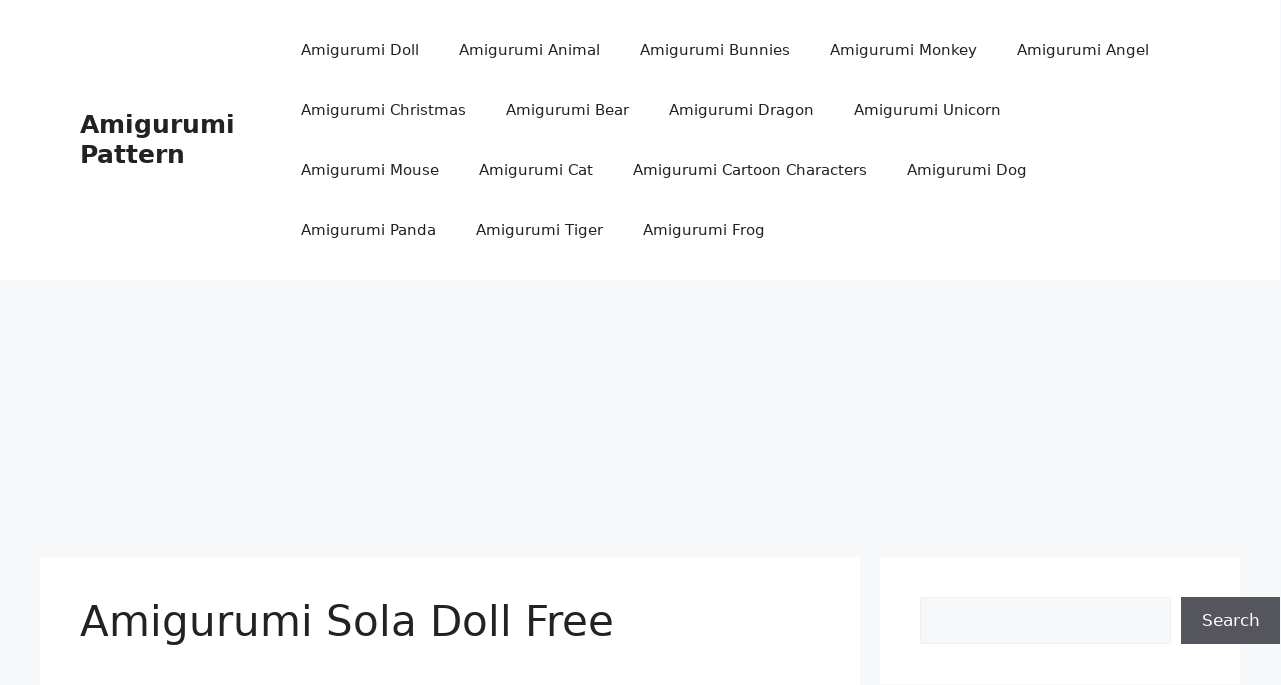

--- FILE ---
content_type: text/html; charset=utf-8
request_url: https://www.google.com/recaptcha/api2/aframe
body_size: 268
content:
<!DOCTYPE HTML><html><head><meta http-equiv="content-type" content="text/html; charset=UTF-8"></head><body><script nonce="m0H5HzbKcUUxADRUS3ysNg">/** Anti-fraud and anti-abuse applications only. See google.com/recaptcha */ try{var clients={'sodar':'https://pagead2.googlesyndication.com/pagead/sodar?'};window.addEventListener("message",function(a){try{if(a.source===window.parent){var b=JSON.parse(a.data);var c=clients[b['id']];if(c){var d=document.createElement('img');d.src=c+b['params']+'&rc='+(localStorage.getItem("rc::a")?sessionStorage.getItem("rc::b"):"");window.document.body.appendChild(d);sessionStorage.setItem("rc::e",parseInt(sessionStorage.getItem("rc::e")||0)+1);localStorage.setItem("rc::h",'1768255540274');}}}catch(b){}});window.parent.postMessage("_grecaptcha_ready", "*");}catch(b){}</script></body></html>